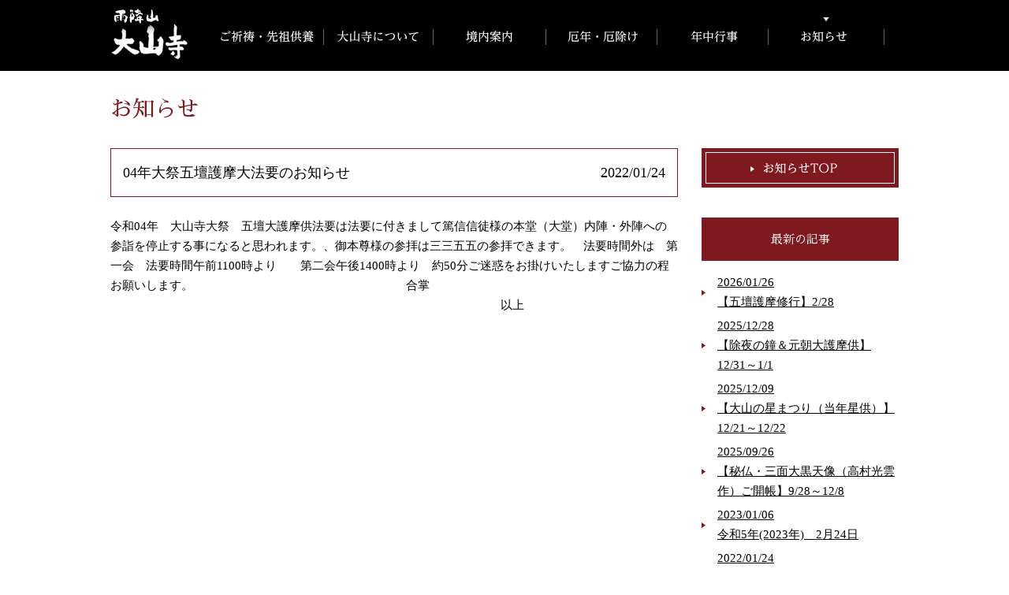

--- FILE ---
content_type: text/html; charset=UTF-8
request_url: https://oyamadera.jp/other/04%e5%b9%b4%e5%a4%a7%e7%a5%ad%e4%ba%94%e5%a3%87%e8%ad%b7%e6%91%a9%e5%a4%a7%e6%b3%95%e8%a6%81%e3%81%ae%e3%81%8a%e7%9f%a5%e3%82%89%e3%81%9b/
body_size: 34764
content:
<!DOCTYPE html>
<html lang="ja">
<head>
<meta http-equiv="Content-Type" content="text/html; charset=UTF-8">
<meta http-equiv="content-style-type" content="text/css">
<meta http-equiv="content-script-type" content="text/javascript">
<meta name="author" content="">
<title>04年大祭五壇護摩大法要のお知らせ｜雨降山 大山寺【大山不動尊】</title>
<meta name="description" content="相州大山での各種祈願は、大山寺の護摩祈祷。">
<!-- google font -->
<link rel="preconnect" href="https://fonts.googleapis.com">
<link rel="preconnect" href="https://fonts.gstatic.com" crossorigin>
<link href="https://fonts.googleapis.com/css2?family=Noto+Sans+JP:wght@400;500;700&family=Noto+Serif+JP:wght@400;500;700&family=Sawarabi+Mincho&display=swap" rel="stylesheet">
<!-- other -->
<link rel="stylesheet" href="https://oyamadera.jp/wp/wp-content/themes/oyamadera/style.css" type="text/css" media="print,screen">
<link rel="alternate" type="application/atom+xml" title="雨降山 大山寺【大山不動尊】 Atom Feed" href="https://oyamadera.jp/feed/atom/">
<link rel="alternate" type="application/rss+xml" title="雨降山 大山寺【大山不動尊】 RSS Feed" href="https://oyamadera.jp/feed/">
<link rel="pingback" href="https://oyamadera.jp/wp/xmlrpc.php">
<script type="text/javascript" src="https://ajax.googleapis.com/ajax/libs/jquery/2.0.3/jquery.min.js"></script>
<script type="text/javascript" src="/js/jquery.tile.min.js"></script>
<script type="text/javascript" src="/js/lightbox.js"></script>
<script type="text/javascript" src="/js/common.js"></script>
<meta name='robots' content='max-image-preview:large' />
	<style>img:is([sizes="auto" i], [sizes^="auto," i]) { contain-intrinsic-size: 3000px 1500px }</style>
	<link rel='dns-prefetch' href='//yubinbango.github.io' />
<link rel='dns-prefetch' href='//maxcdn.bootstrapcdn.com' />
<link rel="alternate" type="application/rss+xml" title="雨降山 大山寺【大山不動尊】 &raquo; 04年大祭五壇護摩大法要のお知らせ のコメントのフィード" href="https://oyamadera.jp/other/04%e5%b9%b4%e5%a4%a7%e7%a5%ad%e4%ba%94%e5%a3%87%e8%ad%b7%e6%91%a9%e5%a4%a7%e6%b3%95%e8%a6%81%e3%81%ae%e3%81%8a%e7%9f%a5%e3%82%89%e3%81%9b/feed/" />
<script type="text/javascript">
/* <![CDATA[ */
window._wpemojiSettings = {"baseUrl":"https:\/\/s.w.org\/images\/core\/emoji\/16.0.1\/72x72\/","ext":".png","svgUrl":"https:\/\/s.w.org\/images\/core\/emoji\/16.0.1\/svg\/","svgExt":".svg","source":{"concatemoji":"https:\/\/oyamadera.jp\/wp\/wp-includes\/js\/wp-emoji-release.min.js?ver=6.8.3"}};
/*! This file is auto-generated */
!function(s,n){var o,i,e;function c(e){try{var t={supportTests:e,timestamp:(new Date).valueOf()};sessionStorage.setItem(o,JSON.stringify(t))}catch(e){}}function p(e,t,n){e.clearRect(0,0,e.canvas.width,e.canvas.height),e.fillText(t,0,0);var t=new Uint32Array(e.getImageData(0,0,e.canvas.width,e.canvas.height).data),a=(e.clearRect(0,0,e.canvas.width,e.canvas.height),e.fillText(n,0,0),new Uint32Array(e.getImageData(0,0,e.canvas.width,e.canvas.height).data));return t.every(function(e,t){return e===a[t]})}function u(e,t){e.clearRect(0,0,e.canvas.width,e.canvas.height),e.fillText(t,0,0);for(var n=e.getImageData(16,16,1,1),a=0;a<n.data.length;a++)if(0!==n.data[a])return!1;return!0}function f(e,t,n,a){switch(t){case"flag":return n(e,"\ud83c\udff3\ufe0f\u200d\u26a7\ufe0f","\ud83c\udff3\ufe0f\u200b\u26a7\ufe0f")?!1:!n(e,"\ud83c\udde8\ud83c\uddf6","\ud83c\udde8\u200b\ud83c\uddf6")&&!n(e,"\ud83c\udff4\udb40\udc67\udb40\udc62\udb40\udc65\udb40\udc6e\udb40\udc67\udb40\udc7f","\ud83c\udff4\u200b\udb40\udc67\u200b\udb40\udc62\u200b\udb40\udc65\u200b\udb40\udc6e\u200b\udb40\udc67\u200b\udb40\udc7f");case"emoji":return!a(e,"\ud83e\udedf")}return!1}function g(e,t,n,a){var r="undefined"!=typeof WorkerGlobalScope&&self instanceof WorkerGlobalScope?new OffscreenCanvas(300,150):s.createElement("canvas"),o=r.getContext("2d",{willReadFrequently:!0}),i=(o.textBaseline="top",o.font="600 32px Arial",{});return e.forEach(function(e){i[e]=t(o,e,n,a)}),i}function t(e){var t=s.createElement("script");t.src=e,t.defer=!0,s.head.appendChild(t)}"undefined"!=typeof Promise&&(o="wpEmojiSettingsSupports",i=["flag","emoji"],n.supports={everything:!0,everythingExceptFlag:!0},e=new Promise(function(e){s.addEventListener("DOMContentLoaded",e,{once:!0})}),new Promise(function(t){var n=function(){try{var e=JSON.parse(sessionStorage.getItem(o));if("object"==typeof e&&"number"==typeof e.timestamp&&(new Date).valueOf()<e.timestamp+604800&&"object"==typeof e.supportTests)return e.supportTests}catch(e){}return null}();if(!n){if("undefined"!=typeof Worker&&"undefined"!=typeof OffscreenCanvas&&"undefined"!=typeof URL&&URL.createObjectURL&&"undefined"!=typeof Blob)try{var e="postMessage("+g.toString()+"("+[JSON.stringify(i),f.toString(),p.toString(),u.toString()].join(",")+"));",a=new Blob([e],{type:"text/javascript"}),r=new Worker(URL.createObjectURL(a),{name:"wpTestEmojiSupports"});return void(r.onmessage=function(e){c(n=e.data),r.terminate(),t(n)})}catch(e){}c(n=g(i,f,p,u))}t(n)}).then(function(e){for(var t in e)n.supports[t]=e[t],n.supports.everything=n.supports.everything&&n.supports[t],"flag"!==t&&(n.supports.everythingExceptFlag=n.supports.everythingExceptFlag&&n.supports[t]);n.supports.everythingExceptFlag=n.supports.everythingExceptFlag&&!n.supports.flag,n.DOMReady=!1,n.readyCallback=function(){n.DOMReady=!0}}).then(function(){return e}).then(function(){var e;n.supports.everything||(n.readyCallback(),(e=n.source||{}).concatemoji?t(e.concatemoji):e.wpemoji&&e.twemoji&&(t(e.twemoji),t(e.wpemoji)))}))}((window,document),window._wpemojiSettings);
/* ]]> */
</script>
<link rel='stylesheet' id='sbi_styles-css' href='https://oyamadera.jp/wp/wp-content/plugins/instagram-feed/css/sbi-styles.min.css?ver=6.9.1' type='text/css' media='all' />
<style id='wp-emoji-styles-inline-css' type='text/css'>

	img.wp-smiley, img.emoji {
		display: inline !important;
		border: none !important;
		box-shadow: none !important;
		height: 1em !important;
		width: 1em !important;
		margin: 0 0.07em !important;
		vertical-align: -0.1em !important;
		background: none !important;
		padding: 0 !important;
	}
</style>
<link rel='stylesheet' id='wp-block-library-css' href='https://oyamadera.jp/wp/wp-includes/css/dist/block-library/style.min.css?ver=6.8.3' type='text/css' media='all' />
<style id='classic-theme-styles-inline-css' type='text/css'>
/*! This file is auto-generated */
.wp-block-button__link{color:#fff;background-color:#32373c;border-radius:9999px;box-shadow:none;text-decoration:none;padding:calc(.667em + 2px) calc(1.333em + 2px);font-size:1.125em}.wp-block-file__button{background:#32373c;color:#fff;text-decoration:none}
</style>
<style id='global-styles-inline-css' type='text/css'>
:root{--wp--preset--aspect-ratio--square: 1;--wp--preset--aspect-ratio--4-3: 4/3;--wp--preset--aspect-ratio--3-4: 3/4;--wp--preset--aspect-ratio--3-2: 3/2;--wp--preset--aspect-ratio--2-3: 2/3;--wp--preset--aspect-ratio--16-9: 16/9;--wp--preset--aspect-ratio--9-16: 9/16;--wp--preset--color--black: #000000;--wp--preset--color--cyan-bluish-gray: #abb8c3;--wp--preset--color--white: #ffffff;--wp--preset--color--pale-pink: #f78da7;--wp--preset--color--vivid-red: #cf2e2e;--wp--preset--color--luminous-vivid-orange: #ff6900;--wp--preset--color--luminous-vivid-amber: #fcb900;--wp--preset--color--light-green-cyan: #7bdcb5;--wp--preset--color--vivid-green-cyan: #00d084;--wp--preset--color--pale-cyan-blue: #8ed1fc;--wp--preset--color--vivid-cyan-blue: #0693e3;--wp--preset--color--vivid-purple: #9b51e0;--wp--preset--gradient--vivid-cyan-blue-to-vivid-purple: linear-gradient(135deg,rgba(6,147,227,1) 0%,rgb(155,81,224) 100%);--wp--preset--gradient--light-green-cyan-to-vivid-green-cyan: linear-gradient(135deg,rgb(122,220,180) 0%,rgb(0,208,130) 100%);--wp--preset--gradient--luminous-vivid-amber-to-luminous-vivid-orange: linear-gradient(135deg,rgba(252,185,0,1) 0%,rgba(255,105,0,1) 100%);--wp--preset--gradient--luminous-vivid-orange-to-vivid-red: linear-gradient(135deg,rgba(255,105,0,1) 0%,rgb(207,46,46) 100%);--wp--preset--gradient--very-light-gray-to-cyan-bluish-gray: linear-gradient(135deg,rgb(238,238,238) 0%,rgb(169,184,195) 100%);--wp--preset--gradient--cool-to-warm-spectrum: linear-gradient(135deg,rgb(74,234,220) 0%,rgb(151,120,209) 20%,rgb(207,42,186) 40%,rgb(238,44,130) 60%,rgb(251,105,98) 80%,rgb(254,248,76) 100%);--wp--preset--gradient--blush-light-purple: linear-gradient(135deg,rgb(255,206,236) 0%,rgb(152,150,240) 100%);--wp--preset--gradient--blush-bordeaux: linear-gradient(135deg,rgb(254,205,165) 0%,rgb(254,45,45) 50%,rgb(107,0,62) 100%);--wp--preset--gradient--luminous-dusk: linear-gradient(135deg,rgb(255,203,112) 0%,rgb(199,81,192) 50%,rgb(65,88,208) 100%);--wp--preset--gradient--pale-ocean: linear-gradient(135deg,rgb(255,245,203) 0%,rgb(182,227,212) 50%,rgb(51,167,181) 100%);--wp--preset--gradient--electric-grass: linear-gradient(135deg,rgb(202,248,128) 0%,rgb(113,206,126) 100%);--wp--preset--gradient--midnight: linear-gradient(135deg,rgb(2,3,129) 0%,rgb(40,116,252) 100%);--wp--preset--font-size--small: 13px;--wp--preset--font-size--medium: 20px;--wp--preset--font-size--large: 36px;--wp--preset--font-size--x-large: 42px;--wp--preset--spacing--20: 0.44rem;--wp--preset--spacing--30: 0.67rem;--wp--preset--spacing--40: 1rem;--wp--preset--spacing--50: 1.5rem;--wp--preset--spacing--60: 2.25rem;--wp--preset--spacing--70: 3.38rem;--wp--preset--spacing--80: 5.06rem;--wp--preset--shadow--natural: 6px 6px 9px rgba(0, 0, 0, 0.2);--wp--preset--shadow--deep: 12px 12px 50px rgba(0, 0, 0, 0.4);--wp--preset--shadow--sharp: 6px 6px 0px rgba(0, 0, 0, 0.2);--wp--preset--shadow--outlined: 6px 6px 0px -3px rgba(255, 255, 255, 1), 6px 6px rgba(0, 0, 0, 1);--wp--preset--shadow--crisp: 6px 6px 0px rgba(0, 0, 0, 1);}:where(.is-layout-flex){gap: 0.5em;}:where(.is-layout-grid){gap: 0.5em;}body .is-layout-flex{display: flex;}.is-layout-flex{flex-wrap: wrap;align-items: center;}.is-layout-flex > :is(*, div){margin: 0;}body .is-layout-grid{display: grid;}.is-layout-grid > :is(*, div){margin: 0;}:where(.wp-block-columns.is-layout-flex){gap: 2em;}:where(.wp-block-columns.is-layout-grid){gap: 2em;}:where(.wp-block-post-template.is-layout-flex){gap: 1.25em;}:where(.wp-block-post-template.is-layout-grid){gap: 1.25em;}.has-black-color{color: var(--wp--preset--color--black) !important;}.has-cyan-bluish-gray-color{color: var(--wp--preset--color--cyan-bluish-gray) !important;}.has-white-color{color: var(--wp--preset--color--white) !important;}.has-pale-pink-color{color: var(--wp--preset--color--pale-pink) !important;}.has-vivid-red-color{color: var(--wp--preset--color--vivid-red) !important;}.has-luminous-vivid-orange-color{color: var(--wp--preset--color--luminous-vivid-orange) !important;}.has-luminous-vivid-amber-color{color: var(--wp--preset--color--luminous-vivid-amber) !important;}.has-light-green-cyan-color{color: var(--wp--preset--color--light-green-cyan) !important;}.has-vivid-green-cyan-color{color: var(--wp--preset--color--vivid-green-cyan) !important;}.has-pale-cyan-blue-color{color: var(--wp--preset--color--pale-cyan-blue) !important;}.has-vivid-cyan-blue-color{color: var(--wp--preset--color--vivid-cyan-blue) !important;}.has-vivid-purple-color{color: var(--wp--preset--color--vivid-purple) !important;}.has-black-background-color{background-color: var(--wp--preset--color--black) !important;}.has-cyan-bluish-gray-background-color{background-color: var(--wp--preset--color--cyan-bluish-gray) !important;}.has-white-background-color{background-color: var(--wp--preset--color--white) !important;}.has-pale-pink-background-color{background-color: var(--wp--preset--color--pale-pink) !important;}.has-vivid-red-background-color{background-color: var(--wp--preset--color--vivid-red) !important;}.has-luminous-vivid-orange-background-color{background-color: var(--wp--preset--color--luminous-vivid-orange) !important;}.has-luminous-vivid-amber-background-color{background-color: var(--wp--preset--color--luminous-vivid-amber) !important;}.has-light-green-cyan-background-color{background-color: var(--wp--preset--color--light-green-cyan) !important;}.has-vivid-green-cyan-background-color{background-color: var(--wp--preset--color--vivid-green-cyan) !important;}.has-pale-cyan-blue-background-color{background-color: var(--wp--preset--color--pale-cyan-blue) !important;}.has-vivid-cyan-blue-background-color{background-color: var(--wp--preset--color--vivid-cyan-blue) !important;}.has-vivid-purple-background-color{background-color: var(--wp--preset--color--vivid-purple) !important;}.has-black-border-color{border-color: var(--wp--preset--color--black) !important;}.has-cyan-bluish-gray-border-color{border-color: var(--wp--preset--color--cyan-bluish-gray) !important;}.has-white-border-color{border-color: var(--wp--preset--color--white) !important;}.has-pale-pink-border-color{border-color: var(--wp--preset--color--pale-pink) !important;}.has-vivid-red-border-color{border-color: var(--wp--preset--color--vivid-red) !important;}.has-luminous-vivid-orange-border-color{border-color: var(--wp--preset--color--luminous-vivid-orange) !important;}.has-luminous-vivid-amber-border-color{border-color: var(--wp--preset--color--luminous-vivid-amber) !important;}.has-light-green-cyan-border-color{border-color: var(--wp--preset--color--light-green-cyan) !important;}.has-vivid-green-cyan-border-color{border-color: var(--wp--preset--color--vivid-green-cyan) !important;}.has-pale-cyan-blue-border-color{border-color: var(--wp--preset--color--pale-cyan-blue) !important;}.has-vivid-cyan-blue-border-color{border-color: var(--wp--preset--color--vivid-cyan-blue) !important;}.has-vivid-purple-border-color{border-color: var(--wp--preset--color--vivid-purple) !important;}.has-vivid-cyan-blue-to-vivid-purple-gradient-background{background: var(--wp--preset--gradient--vivid-cyan-blue-to-vivid-purple) !important;}.has-light-green-cyan-to-vivid-green-cyan-gradient-background{background: var(--wp--preset--gradient--light-green-cyan-to-vivid-green-cyan) !important;}.has-luminous-vivid-amber-to-luminous-vivid-orange-gradient-background{background: var(--wp--preset--gradient--luminous-vivid-amber-to-luminous-vivid-orange) !important;}.has-luminous-vivid-orange-to-vivid-red-gradient-background{background: var(--wp--preset--gradient--luminous-vivid-orange-to-vivid-red) !important;}.has-very-light-gray-to-cyan-bluish-gray-gradient-background{background: var(--wp--preset--gradient--very-light-gray-to-cyan-bluish-gray) !important;}.has-cool-to-warm-spectrum-gradient-background{background: var(--wp--preset--gradient--cool-to-warm-spectrum) !important;}.has-blush-light-purple-gradient-background{background: var(--wp--preset--gradient--blush-light-purple) !important;}.has-blush-bordeaux-gradient-background{background: var(--wp--preset--gradient--blush-bordeaux) !important;}.has-luminous-dusk-gradient-background{background: var(--wp--preset--gradient--luminous-dusk) !important;}.has-pale-ocean-gradient-background{background: var(--wp--preset--gradient--pale-ocean) !important;}.has-electric-grass-gradient-background{background: var(--wp--preset--gradient--electric-grass) !important;}.has-midnight-gradient-background{background: var(--wp--preset--gradient--midnight) !important;}.has-small-font-size{font-size: var(--wp--preset--font-size--small) !important;}.has-medium-font-size{font-size: var(--wp--preset--font-size--medium) !important;}.has-large-font-size{font-size: var(--wp--preset--font-size--large) !important;}.has-x-large-font-size{font-size: var(--wp--preset--font-size--x-large) !important;}
:where(.wp-block-post-template.is-layout-flex){gap: 1.25em;}:where(.wp-block-post-template.is-layout-grid){gap: 1.25em;}
:where(.wp-block-columns.is-layout-flex){gap: 2em;}:where(.wp-block-columns.is-layout-grid){gap: 2em;}
:root :where(.wp-block-pullquote){font-size: 1.5em;line-height: 1.6;}
</style>
<link rel='stylesheet' id='foobox-free-min-css' href='https://oyamadera.jp/wp/wp-content/plugins/foobox-image-lightbox/free/css/foobox.free.min.css?ver=2.7.35' type='text/css' media='all' />
<link rel='stylesheet' id='cff-css' href='https://oyamadera.jp/wp/wp-content/plugins/custom-facebook-feed/assets/css/cff-style.min.css?ver=4.3.2' type='text/css' media='all' />
<link rel='stylesheet' id='sb-font-awesome-css' href='https://maxcdn.bootstrapcdn.com/font-awesome/4.7.0/css/font-awesome.min.css?ver=6.8.3' type='text/css' media='all' />
<link rel='stylesheet' id='wp-pagenavi-css' href='https://oyamadera.jp/wp/wp-content/plugins/wp-pagenavi/pagenavi-css.css?ver=2.70' type='text/css' media='all' />
<link rel='stylesheet' id='tablepress-default-css' href='https://oyamadera.jp/wp/wp-content/plugins/tablepress/css/build/default.css?ver=3.2.3' type='text/css' media='all' />
<script type="text/javascript" src="https://oyamadera.jp/wp/wp-includes/js/jquery/jquery.min.js?ver=3.7.1" id="jquery-core-js"></script>
<script type="text/javascript" src="https://oyamadera.jp/wp/wp-includes/js/jquery/jquery-migrate.min.js?ver=3.4.1" id="jquery-migrate-js"></script>
<script type="text/javascript" id="foobox-free-min-js-before">
/* <![CDATA[ */
/* Run FooBox FREE (v2.7.35) */
var FOOBOX = window.FOOBOX = {
	ready: true,
	disableOthers: false,
	o: {wordpress: { enabled: true }, countMessage:'image %index of %total', captions: { dataTitle: ["captionTitle","title"], dataDesc: ["captionDesc","description"] }, rel: '', excludes:'.fbx-link,.nofoobox,.nolightbox,a[href*="pinterest.com/pin/create/button/"]', affiliate : { enabled: false }},
	selectors: [
		".foogallery-container.foogallery-lightbox-foobox", ".foogallery-container.foogallery-lightbox-foobox-free", ".gallery", ".wp-block-gallery", ".wp-caption", ".wp-block-image", "a:has(img[class*=wp-image-])", ".foobox"
	],
	pre: function( $ ){
		// Custom JavaScript (Pre)
		
	},
	post: function( $ ){
		// Custom JavaScript (Post)
		
		// Custom Captions Code
		
	},
	custom: function( $ ){
		// Custom Extra JS
		
	}
};
/* ]]> */
</script>
<script type="text/javascript" src="https://oyamadera.jp/wp/wp-content/plugins/foobox-image-lightbox/free/js/foobox.free.min.js?ver=2.7.35" id="foobox-free-min-js"></script>
<link rel="https://api.w.org/" href="https://oyamadera.jp/wp-json/" /><link rel="alternate" title="JSON" type="application/json" href="https://oyamadera.jp/wp-json/wp/v2/posts/431" /><link rel="EditURI" type="application/rsd+xml" title="RSD" href="https://oyamadera.jp/wp/xmlrpc.php?rsd" />
<link rel="canonical" href="https://oyamadera.jp/other/04%e5%b9%b4%e5%a4%a7%e7%a5%ad%e4%ba%94%e5%a3%87%e8%ad%b7%e6%91%a9%e5%a4%a7%e6%b3%95%e8%a6%81%e3%81%ae%e3%81%8a%e7%9f%a5%e3%82%89%e3%81%9b/" />
<link rel='shortlink' href='https://oyamadera.jp/?p=431' />
<link rel="alternate" title="oEmbed (JSON)" type="application/json+oembed" href="https://oyamadera.jp/wp-json/oembed/1.0/embed?url=https%3A%2F%2Foyamadera.jp%2Fother%2F04%25e5%25b9%25b4%25e5%25a4%25a7%25e7%25a5%25ad%25e4%25ba%2594%25e5%25a3%2587%25e8%25ad%25b7%25e6%2591%25a9%25e5%25a4%25a7%25e6%25b3%2595%25e8%25a6%2581%25e3%2581%25ae%25e3%2581%258a%25e7%259f%25a5%25e3%2582%2589%25e3%2581%259b%2F" />
<link rel="alternate" title="oEmbed (XML)" type="text/xml+oembed" href="https://oyamadera.jp/wp-json/oembed/1.0/embed?url=https%3A%2F%2Foyamadera.jp%2Fother%2F04%25e5%25b9%25b4%25e5%25a4%25a7%25e7%25a5%25ad%25e4%25ba%2594%25e5%25a3%2587%25e8%25ad%25b7%25e6%2591%25a9%25e5%25a4%25a7%25e6%25b3%2595%25e8%25a6%2581%25e3%2581%25ae%25e3%2581%258a%25e7%259f%25a5%25e3%2582%2589%25e3%2581%259b%2F&#038;format=xml" />
<style type="text/css">
a[href*="tel:"] {
    pointer-events: none;
    cursor: default;
    text-decoration: none;
}
</style>
<style type="text/css">.recentcomments a{display:inline !important;padding:0 !important;margin:0 !important;}</style><link rel="icon" href="https://oyamadera.jp/wp/wp-content/uploads/2019/12/amulet_list05.jpg" sizes="32x32" />
<link rel="icon" href="https://oyamadera.jp/wp/wp-content/uploads/2019/12/amulet_list05.jpg" sizes="192x192" />
<link rel="apple-touch-icon" href="https://oyamadera.jp/wp/wp-content/uploads/2019/12/amulet_list05.jpg" />
<meta name="msapplication-TileImage" content="https://oyamadera.jp/wp/wp-content/uploads/2019/12/amulet_list05.jpg" />
		<style type="text/css" id="wp-custom-css">
			 @media only screen and (max-width: 767px) {
      body {
        font-size: 60%; 
      }
    }		</style>
		<script>
jQuery(function($) {
  $( '.mw_wp_form form' ).attr( 'class', 'h-adr' );
});
</script>
<!-- Global site tag (gtag.js) - Google Analytics -->
<script async src="https://www.googletagmanager.com/gtag/js?id=UA-156929179-1"></script>
<script>
  window.dataLayer = window.dataLayer || [];
  function gtag(){dataLayer.push(arguments);}
  gtag('js', new Date());

  gtag('config', 'UA-156929179-1');
</script></head>

<body class="wp-singular post-template-default single single-post postid-431 single-format-standard wp-theme-oyamadera">
<div id="wrap">
<div id="header">
<div id="headerIn">
	<p id="logo"><a href="https://oyamadera.jp/">大山寺</a></p>
	<ul id="gnav" class="dropdown clearfix">
		<li class="nav_list01"><a href="https://oyamadera.jp/goma/"><img src="/images/common/gnav01.png" alt="ご祈祷・先祖供養"></a>
			<ul class="sub_menu">
				<li><a href="https://oyamadera.jp/goma/">お護摩祈祷</a></li>
				<li><a href="https://oyamadera.jp/tsuina/">追儺特別祈祷</a></li>
				<li><a href="https://oyamadera.jp/tsuina-form/">追儺特別祈祷<br>お申込フォーム</a></li>
				<li><a href="https://oyamadera.jp/raigouin/">大山大師来迎院</a></li>
			</ul>
		</li>
		<li class="nav_list02"><a href="https://oyamadera.jp/history/"><img src="/images/common/gnav02.png" alt="大山寺について"></a>
			<ul class="sub_menu">
				<li><a href="https://oyamadera.jp/history/">お寺の歴史</a></li>
				<li><a href="https://oyamadera.jp/principality/">ご本尊</a></li>
			</ul>
		</li>
		<li class="nav_list03"><a href="https://oyamadera.jp/precincts/"><img src="/images/common/gnav03.png" alt="境内案内"></a>
			<ul class="sub_menu">
				<li><a href="https://oyamadera.jp/precincts/">境内案内</a></li>
				<li><a href="https://oyamadera.jp/momiji/">もみじ祭り</a></li>
				<li><a href="https://oyamadera.jp/amulet/">お守り授与</a></li>
			</ul>
		</li>
		<li class="nav_list04"><a href="https://oyamadera.jp/badyear/"><img src="/images/common/gnav04.png" alt="厄年・厄除け"></a>
			<ul class="sub_menu">
				<li><a href="https://oyamadera.jp/badyear/">厄年</a></li>
				<li><a href="https://oyamadera.jp/earthenware/">土器投げ<br>（かわらけ投げ）</a></li>
			</ul>
		</li>
		<li class="nav_list05"><a href="https://oyamadera.jp/event/"><img src="/images/common/gnav05.png" alt="年中行事"></a></li>
		<li class="nav_list06"><a href="https://oyamadera.jp/blog/"><img src="/images/common/gnav06.png" alt="お知らせ"></a></li>
	</ul>
</div>
</div>

<div id="container">
<div id="subGnav">
</div>

<div class="container">
	
	<h1 class="ttlMain">お知らせ</h1>
	
	<div id="contents">
						<div class="entryBox">
	<div class="entryTtl">
		<h2><a href="https://oyamadera.jp/other/04%e5%b9%b4%e5%a4%a7%e7%a5%ad%e4%ba%94%e5%a3%87%e8%ad%b7%e6%91%a9%e5%a4%a7%e6%b3%95%e8%a6%81%e3%81%ae%e3%81%8a%e7%9f%a5%e3%82%89%e3%81%9b/">04年大祭五壇護摩大法要のお知らせ</a></h2>
		<p>2022/01/24</p>
	</div>
	<div class="entryTxt clearfix boxN">
		<p>令和04年　大山寺大祭　五壇大護摩供法要は法要に付きまして篤信信徒様の本堂（大堂）内陣・外陣への参詣を停止する事になると思われます。、御本尊様の参拝は三三五五の参拝できます。　法要時間外は　第一会　法要時間午前1100時より　　第二会午後1400時より　約50分ご迷惑をお掛けいたしますご協力の程お願いします。　　　　　　　　　　　　　　　　　　合掌<br />
　　　　　　　　　　　　　　　　　　　　　　　　　　　　　　　　　以上</p>
	</div>
</div>			</div>
	
	<div id="side">
	
	<p class="mb30"><a href="https://oyamadera.jp/blog/"><img src="/images/blog/side_bt01.png" alt="お知らせ TOP"></a></p>
	
	<div class="sideList">
		<h2>最新の記事</h2>
		<ul>
												<li>
				<a href="https://oyamadera.jp/other/%e3%80%90%e4%ba%94%e5%a3%87%e8%ad%b7%e6%91%a9%e4%bf%ae%e8%a1%8c%e3%80%912-28/">
				<dl>
					<dd>2026/01/26</dd>
					<dt>【五壇護摩修行】2/28</dt>
				</dl>
				</a>
			</li>
						<li>
				<a href="https://oyamadera.jp/other/%e3%80%90%e9%99%a4%e5%a4%9c%e3%81%ae%e9%90%98%ef%bc%86%e5%85%83%e6%9c%9d%e5%a4%a7%e8%ad%b7%e6%91%a9%e4%be%9b%e3%80%9112-31%ef%bd%9e1-1/">
				<dl>
					<dd>2025/12/28</dd>
					<dt>【除夜の鐘＆元朝大護摩供】12/31～1/1</dt>
				</dl>
				</a>
			</li>
						<li>
				<a href="https://oyamadera.jp/other/%e3%80%90%e5%a4%a7%e5%b1%b1%e3%81%ae%e6%98%9f%e3%81%be%e3%81%a4%e3%82%8a%ef%bc%88%e5%bd%93%e5%b9%b4%e6%98%9f%e4%be%9b%ef%bc%89%e3%80%9112-21%ef%bd%9e12-22/">
				<dl>
					<dd>2025/12/09</dd>
					<dt>【大山の星まつり（当年星供）】12/21～12/22</dt>
				</dl>
				</a>
			</li>
						<li>
				<a href="https://oyamadera.jp/other/%e3%80%90%e7%a7%98%e4%bb%8f%e3%83%bb%e4%b8%89%e9%9d%a2%e5%a4%a7%e9%bb%92%e5%a4%a9%e5%83%8f%ef%bc%88%e9%ab%98%e6%9d%91%e5%85%89%e9%9b%b2-%e4%bd%9c%ef%bc%89%e3%81%94%e9%96%8b%e5%b8%b3%e3%80%919-28/">
				<dl>
					<dd>2025/09/26</dd>
					<dt>【秘仏・三面大黒天像（高村光雲 作）ご開帳】9/28～12/8</dt>
				</dl>
				</a>
			</li>
						<li>
				<a href="https://oyamadera.jp/other/%e3%81%8a%e7%9f%a5%e3%82%89%e3%81%9b%e3%80%80%e3%80%80%e3%80%8005-01-06/">
				<dl>
					<dd>2023/01/06</dd>
					<dt>令和5年(2023年)　2月24日</dt>
				</dl>
				</a>
			</li>
						<li>
				<a href="https://oyamadera.jp/other/04%e5%b9%b4%e5%a4%a7%e7%a5%ad%e4%ba%94%e5%a3%87%e8%ad%b7%e6%91%a9%e5%a4%a7%e6%b3%95%e8%a6%81%e3%81%ae%e3%81%8a%e7%9f%a5%e3%82%89%e3%81%9b/">
				<dl>
					<dd>2022/01/24</dd>
					<dt>04年大祭五壇護摩大法要のお知らせ</dt>
				</dl>
				</a>
			</li>
						<li>
				<a href="https://oyamadera.jp/other/%e4%bb%a4%e5%92%8c03%e5%b9%b4%e5%a4%a7%e5%b1%b1%e5%af%ba%e5%a4%a7%e7%a5%ad%e3%80%80%e4%ba%94%e5%a3%87%e5%a4%a7%e8%ad%b7%e6%91%a9%e4%be%9b%e6%b3%95%e8%a6%81%e3%81%ae%e7%b7%8a%e6%80%a5%e3%81%ae%e3%81%8a/">
				<dl>
					<dd>2021/01/20</dd>
					<dt>令和03年大山寺大祭　五壇大護摩供法要の緊急のお知らせ</dt>
				</dl>
				</a>
			</li>
						<li>
				<a href="https://oyamadera.jp/other/%e5%be%a1%e6%9c%ac%e5%b0%8a%e5%be%a1%e9%96%8b%e5%b8%b3%e5%bb%b6%e9%95%b7%e3%81%ae%e3%81%8a%e7%9f%a5%e3%82%89%e3%81%9b/">
				<dl>
					<dd>2021/01/20</dd>
					<dt>御本尊御開帳延長のお知らせ</dt>
				</dl>
				</a>
			</li>
						<li>
				<a href="https://oyamadera.jp/other/%e6%85%b6%e7%a5%9d%e3%80%80%e5%be%a1%e6%9c%ac%e5%b0%8a%e7%89%b9%e5%88%a5%e5%be%a1%e9%96%8b%e6%89%89%e3%81%ae%e3%81%8a%e7%9f%a5%e3%82%89%e3%81%9b%e3%80%8002-02-10/">
				<dl>
					<dd>2020/02/10</dd>
					<dt>慶祝　御本尊特別御開扉のお知らせ　02-02-10</dt>
				</dl>
				</a>
			</li>
						<li>
				<a href="https://oyamadera.jp/other/%e3%83%9b%e3%83%bc%e3%83%a0%e3%83%9a%e3%83%bc%e3%82%b8%e3%82%92%e3%83%aa%e3%83%8b%e3%83%a5%e3%83%bc%e3%82%a2%e3%83%ab%e3%81%84%e3%81%9f%e3%81%97%e3%81%be%e3%81%97%e3%81%9f%e3%80%82/">
				<dl>
					<dd>2020/01/23</dd>
					<dt>ホームページをリニューアルいたしました。</dt>
				</dl>
				</a>
			</li>
								</ul>
	</div>
	
	<div class="sideList">
		<h2>記事カテゴリ</h2>
		<ul>	<li class="cat-item cat-item-4"><a href="https://oyamadera.jp/category/kito/">ご祈祷について</a>
</li>
	<li class="cat-item cat-item-3"><a href="https://oyamadera.jp/category/tera/">お寺について</a>
</li>
	<li class="cat-item cat-item-2"><a href="https://oyamadera.jp/category/koyo/">紅葉について</a>
</li>
	<li class="cat-item cat-item-1"><a href="https://oyamadera.jp/category/other/">その他</a>
</li>
</ul>
	</div>
	
	
	<div class="sideList">
		<h2>過去の記事</h2>
		<div class="inner sideListScroll">
			<ul>	<li><a href='https://oyamadera.jp/2026/01/'>2026年1月</a></li>
	<li><a href='https://oyamadera.jp/2025/12/'>2025年12月</a></li>
	<li><a href='https://oyamadera.jp/2025/09/'>2025年9月</a></li>
	<li><a href='https://oyamadera.jp/2023/01/'>2023年1月</a></li>
	<li><a href='https://oyamadera.jp/2022/01/'>2022年1月</a></li>
	<li><a href='https://oyamadera.jp/2021/01/'>2021年1月</a></li>
	<li><a href='https://oyamadera.jp/2020/02/'>2020年2月</a></li>
	<li><a href='https://oyamadera.jp/2020/01/'>2020年1月</a></li>
	<li><a href='https://oyamadera.jp/2019/12/'>2019年12月</a></li>
	<li><a href='https://oyamadera.jp/2019/01/'>2019年1月</a></li>
</ul>
		</div>
	</div>

</div>
</div>

</div>
<!-- end container -->

<div id="footerAccess">
	<h2 class="ttl01">アクセス</h2>
	<dl>
		<dt>お車の場合</dt>
		<dd>◆国道２４６号線（厚木街道）の板戸交差点より６ｋｍ<br>
		◆東名高速厚木IC より１４ｋｍ<br>
		【駐車場】<br>
		◆大山ケーブルカー大山ケーブル駅駅近くに市営第二駐車場有り（市営第一駐車場大型可）<br>
		ケーブル [大山ケーブル駅]→[大山寺駅]3分、駅から徒歩200m→大山寺</dd>
	</dl>
	<dl>
		<dt>電車の場合</dt>
		<dd>【電車・バス】<br>
		（1）小田急小田原線<br>
		→[伊勢原駅](駅北口へ)<br>
		例：新宿→伊勢原(小田急線)57分<br>
		（2）バス　 [大山ケーブル行]→終点　約 25分(平日)<br>
		（3）徒歩500m→大山ケーブル駅<br>
		（4）ケーブル [大山ケーブル駅]→[大山寺駅]3分<br>
		（5）徒歩200m→大山寺</dd>
	</dl>
	<dl>
		<dt>大山阿夫利神社からの場合</dt>
		<dd>■ケーブル利用の場合<br>
		ケーブル [大山ケーブル駅]→[大山寺駅]3分、駅から徒歩200m→大山寺</dd>
	</dl>
</div>
<div id="footerMap">
	<iframe src="https://www.google.com/maps/embed?pb=!1m18!1m12!1m3!1d67463.35229480952!2d139.20133322344603!3d35.42172826802193!2m3!1f0!2f0!3f0!3m2!1i1024!2i768!4f13.1!3m3!1m2!1s0x601907a8e9ed3f47%3A0xb8f3253e84bf1a41!2z44CSMjU5LTExMDcg56We5aWI5bed55yM5LyK5Yui5Y6f5biC5aSn5bGx77yX77yS77yU!5e0!3m2!1sja!2sjp!4v1576129617900!5m2!1sja!2sjp" width="100%" height="550" frameborder="0" style="border:0;" allowfullscreen=""></iframe>
</div>
<div id="sitemap">
<div id="sitemapIn">
	<dl>
		<dt><img src="/images/common/footer_nav01.png" alt="ご祈祷・先祖供養"></dt>
		<dd>
			<ul>
				<li><a href="https://oyamadera.jp/goma/">お護摩祈祷</a></li>
				<li><a href="https://oyamadera.jp/tsuina/">追儺特別祈祷</a></li>
				<li><a href="https://oyamadera.jp/tsuina-form/">追儺特別祈祷お申込フォーム</a></li>
				<li><a href="https://oyamadera.jp/raigouin/">大山大師来迎院</a></li>
			</ul>
		</dd>
	</dl>
	<dl>
		<dt><img src="/images/common/footer_nav02.png" alt="お寺について"></dt>
		<dd>
			<ul>
				<li><a href="https://oyamadera.jp/history/">お寺の歴史</a></li>
				<li><a href="https://oyamadera.jp/principality/">ご本尊</a></li>
			</ul>
			
		</dd>
	</dl>
	<dl>
		<dt><img src="/images/common/footer_nav03.png" alt="境内案内"></dt>
		<dd>
			<ul>
				<li><a href="https://oyamadera.jp/precincts/">境内案内</a></li>
																<li class="sub"><a href=""></a></li>
																<li class="sub"><a href=""></a></li>
																<li class="sub"><a href=""></a></li>
																<li class="sub"><a href=""></a></li>
																<li class="sub"><a href=""></a></li>
																<li class="sub"><a href=""></a></li>
																<li class="sub"><a href=""></a></li>
																<li class="sub"><a href=""></a></li>
																<li><a href="https://oyamadera.jp/momiji/">もみじ祭り</a></li>
				<li><a href="https://oyamadera.jp/amulet/">お守り授与</a></li>
			</ul>
		</dd>
	</dl>
	<dl>
		<dt><img src="/images/common/footer_nav04.png" alt="厄年・厄除け"></dt>
		<dd>
			<ul>
				<li><a href="https://oyamadera.jp/badyear/">厄年</a></li>
				<li><a href="https://oyamadera.jp/earthenware/">土器投げ（かわらけ投げ）</a></li>
			</ul>
		</dd>
	</dl>
	<dl>
		<dt><img src="/images/common/footer_nav05.png" alt="その他"></dt>
		<dd>
			<ul>
				<li><a href="https://oyamadera.jp/event/">年中行事</a></li>
				<li><a href="https://oyamadera.jp/blog/">お知らせ</a></li>
				<li><a href="#footerAccess">アクセス</a></li>
				<li><a href="https://oyamadera.jp/scta/">特定商取引</a></li>
			</ul>
		</dd>
	</dl>
</div>
</div>
<div id="patop">
	<p><a href="#"><img src="/images/common/patop.png" alt="PAGE TOP"></a></p>
</div>
<div id="footer">
	<p><a href="https://oyamadera.jp/"><img src="/images/common/footer_logo.png" alt="大山寺"></a></p>
	<p>〒259-1107　神奈川県伊勢原市大山724　　TEL　0463-95-2011　FAX　0463-95-6848</p>
</div>
<div id="copyright">
	Copyright (c) 雨降山　大山寺 All Rights Reserved.
</div>


</div>
<!-- end wrap -->

<script type="speculationrules">
{"prefetch":[{"source":"document","where":{"and":[{"href_matches":"\/*"},{"not":{"href_matches":["\/wp\/wp-*.php","\/wp\/wp-admin\/*","\/wp\/wp-content\/uploads\/*","\/wp\/wp-content\/*","\/wp\/wp-content\/plugins\/*","\/wp\/wp-content\/themes\/oyamadera\/*","\/*\\?(.+)"]}},{"not":{"selector_matches":"a[rel~=\"nofollow\"]"}},{"not":{"selector_matches":".no-prefetch, .no-prefetch a"}}]},"eagerness":"conservative"}]}
</script>
<!-- Custom Facebook Feed JS -->
<script type="text/javascript">var cffajaxurl = "https://oyamadera.jp/wp/wp-admin/admin-ajax.php";
var cfflinkhashtags = "true";
</script>
<!-- YouTube Feeds JS -->
<script type="text/javascript">

</script>
<!-- Instagram Feed JS -->
<script type="text/javascript">
var sbiajaxurl = "https://oyamadera.jp/wp/wp-admin/admin-ajax.php";
</script>
<script type="text/javascript" src="https://oyamadera.jp/wp/wp-content/plugins/custom-facebook-feed/assets/js/cff-scripts.min.js?ver=4.3.2" id="cffscripts-js"></script>
<script type="text/javascript" src="//yubinbango.github.io/yubinbango/yubinbango.js" id="yubinbango-js"></script>
</body>
</html>

--- FILE ---
content_type: text/css
request_url: https://oyamadera.jp/wp/wp-content/themes/oyamadera/style.css
body_size: 268
content:
@charset "utf-8";
/*
Theme Name: oyamadera
Theme URI: 
Description: oyamadera
Version: 
Author: 
Author 
Tags: original
*/

@import "/css/common.css";
@import "/css/top.css";
@import "/css/page.css";
@import "/css/blog.css";
@import "/css/lightbox.css";

--- FILE ---
content_type: text/css
request_url: https://oyamadera.jp/css/common.css
body_size: 12189
content:
@charset "utf-8";

/* 全ページ共通 */

/*	Base
----------------------------------------------------------------------------------*/
body,table{
	font-size:15px;
	line-height:1.7;
	line-break:strict;
	color:#000;
	voice-family:"\"}\"";
	voice-family:inherit;
	font-family: "メイリオ", Meiryo, Osaka, "ＭＳ Ｐゴシック", "MS PGothic", "sans-serif";
	/*font-family: 'Sawarabi Mincho', "ヒラギノ明朝 Pro W3", "Hiragino Mincho Pro", "HGS明朝E", "Meiryo", "serif";*/
	/*font-family: 'Noto Sans JP', sans-serif;*/
	/*font-family: 'Noto Serif JP', "ヒラギノ明朝 Pro W3", "Hiragino Mincho Pro", "HGS明朝E", "Meiryo", "serif";*/
	-webkit-font-smoothing: antialiased;
	-moz-osx-font-smoothing: grayscale;
}
html{
	overflow-y:scroll;
	height:100%;
	margin-bottom:1px;
}
html,body{height:100%;}
a:hover img{border:none;line-height:0;}
strong{font-weight:bold!important;}


/* reset :::::::::::::::::::::::::::: */
body,table,thad,tbody,th,td,caption,
div,p,ul,ol,dl,li,dt,dd,
h1,h2,h3,h4,h5,h6{margin:0;padding:0;}
li{list-style:none;}
img{border:none;line-height:0;}
a{border:none;}
address{font-weight:normal;}
td{vertical-align:top;}


/* font size :::::::::::::::::::::::::::: */
.small{font-size:11px;}
.big{font-size:17px;}
.bold{font-weight:bold;}


/* add class :::::::::::::::::::::::::::: */
/* position */
.alignC{text-align:center!important; margin:0 auto;}
.alignL{text-align:left!important;}
.alignR{text-align:right!important;}
.floatL{float:left;}
.floatR{float:right;}

/* a */
a:link,
a:visited,
a:active{color:#000; text-decoration:underline;}
a:hover{color:#000; text-decoration:none;}

.mb0 { margin-bottom: 0px!important; }
.mb05 {	margin-bottom: 5px!important; }
.mb10 {	margin-bottom: 10px!important; }
.mb15 {	margin-bottom: 15px!important; }
.mb20 {	margin-bottom: 20px!important; }
.mb30 {	margin-bottom: 30px!important; }
.mb40 {	margin-bottom: 40px!important; }
.mb50 {	margin-bottom: 50px!important; }
.mb60 {	margin-bottom: 60px!important; }
.mb70 {	margin-bottom: 70px!important; }
.mb80 {	margin-bottom: 80px!important; }
.mb90 {	margin-bottom: 90px!important; }
.mb100{	margin-bottom: 100px!important; }

.pt05 {	padding-top: 5px!important; }
.pt10 {	padding-top: 10px!important; }
.pt15 {	padding-top: 15px!important; }
.pt20 {	padding-top: 20px!important; }
.pt30 {	padding-top: 30px!important; }
.pt40 {	padding-top: 40px!important; }
.pt50 {	padding-top: 50px!important; }
.pt60 {	padding-top: 60px!important; }
.pt70 {	padding-top: 70px!important; }
.pt80 {	padding-top: 80px!important; }

.pb05 {	padding-bottom: 5px!important; }
.pb10 {	padding-bottom: 10px!important; }
.pb15 {	padding-bottom: 15px!important; }
.pb20 {	padding-bottom: 20px!important; }
.pb30 {	padding-bottom: 30px!important; }
.pb40 {	padding-bottom: 40px!important; }
.pb50 {	padding-bottom: 50px!important; }
.pb60 {	padding-bottom: 60px!important; }
.pb70 {	padding-bottom: 70px!important; }
.pb80 {	padding-bottom: 80px!important; }

.pl20 { padding-left: 20px; }
.pr20 { padding-right: 20px; }

.w800{ 
	width:800px;
	margin: 0 auto;
	text-align: left;
}

.border01{ border:1px solid #CCC; }

.red{ color:#9F0C13; }

.displayB{display: block!important;}
.d-none{display: none!important;}

.object-fit{
	object-fit: cover;
	font-family: 'object-fit: cover;'
}

.bg01{
	background: url(../images/common/bg01.jpg) repeat;
}


/*	common
-----------------------------------------------------------------------------------*/
#wrap{
	margin:0 auto;
	text-align:center;
}
#wrap img{
	max-width:100%;
	height:auto;
}
#wrap a img{
	opacity: 1;
	transition: 0.3s;
}
#wrap a:hover img{
	opacity: 0.3;
	transition: 0.3s;
}
#header{
	min-width:1000px;
	height: 90px;
	margin: 0 auto;
	background-color: #000;
}
#headerIn{
	width: 1000px;
	margin: 0 auto;
}
#logo{
	width:104px;
	height:90px;
	float: left;
}
#logo a{
	width:104px;
	height:90px;
	display:block;
	text-indent:-9999px;
	background:url(../images/common/logo.png) no-repeat top center;
}
#logo a:hover{opacity:0.7;}


/* gnav :::::::::::::::::::: */
#gnav{
	width: 870px;
	float: right;
}
#gnav li{
	float:left;
	padding: 0 1px 0 0;
	background: url(../images/common/gnav_line.png) no-repeat top right;
}
#gnav li a{
	display: block;
}
#gnav img{
	line-height:1;
	display:block;
	vertical-align: top;
}
.page-goma #gnav li.nav_list01 a,
.page-tsuina #gnav li.nav_list01 a,
.page-tsuina-form #gnav li.nav_list01 a,
.page-tsuina-form-thanks #gnav li.nav_list01 a,
.page-raigouin #gnav li.nav_list01 a{background: url(../images/common/gnav_active.png) no-repeat top center;}
.page-history #gnav li.nav_list02 a,
.page-principality #gnav li.nav_list02 a{background: url(../images/common/gnav_active.png) no-repeat top center;}
.page-precincts #gnav li.nav_list03 a,
.page-momiji #gnav li.nav_list03 a,
.page-amulet #gnav li.nav_list03 a{background: url(../images/common/gnav_active.png) no-repeat top center;}
.page-badyear #gnav li.nav_list04 a,
.page-earthenware #gnav li.nav_list04 a{background: url(../images/common/gnav_active.png) no-repeat top center;}
.page-event #gnav li.nav_list05 a{background: url(../images/common/gnav_active.png) no-repeat top center;}
.page-blog #gnav li.nav_list06 a,
.single #gnav li.nav_list06 a,
.archive #gnav li.nav_list06 a{background: url(../images/common/gnav_active.png) no-repeat top center;}

#subGnav{
	min-width: 1000px;
	background-color: #7E191F;
	border-top:1px solid #fff;
	font-family: 'Noto Serif JP', "ヒラギノ明朝 Pro W3", "Hiragino Mincho Pro", "HGS明朝E", "Meiryo", "serif";
	letter-spacing: 1px;
}
#subGnav ul{
	width: 1000px;
	padding: 12px 0;
	margin: 0 auto;
	text-align: left;
	display: flex;
	flex-wrap: wrap;
	align-items: center;
}
#subGnav li{
	padding: 0 40px 0 0;
	margin: 0;
}
#subGnav li.active,
#subGnav li a:hover{
	opacity: 0.5;
}
#subGnav li a{
	color: #fff!important;
	text-decoration: none;
}


/* gnav :::::::::::::::::::: */
ul.dropdown                         { width:870px; height:90px; position:relative; margin:0 auto; text-align:center; }
ul.dropdown li						{ float:left; z-index:999999; font-size:12px; }
ul.dropdown li li                   { width:140px; float:none!important; zoom:1; background:#fff!important; padding: 0; }
ul.dropdown li li a:hover		    { color: #fff; }
ul.dropdown li li a:active          { color: #fff; }
ul.dropdown li li a                 { width:120px; display:block; padding:10px; color:#fff; text-decoration:none; background: none!important; }
ul.dropdown li li a:hover			{ background-color:#000!important; }
ul.dropdown li:hover                { position:relative; }
ul.dropdown li:hover li				{ position:relative; background:#000!important; color:#fff; }
ul.dropdown li.hover a              { color:#fff; }

/* LEVEL TWO */
ul.dropdown ul 						{ visibility:hidden; position:absolute; left:0; top:90px; }
ul.dropdown ul li 					{ background:#000!important; color:#fff; float:none; opacity:0.8;
									  margin-bottom:1px; }


/* container :::::::::::::::::::: */
#container{
	min-width: 1000px;
	margin:0 auto;
	text-align: left;
	overflow: hidden;
}
.container{
	width: 1000px;
	margin: 0 auto;
	text-align: left;
}
#main{
	min-width: 1000px;
	height: 400px;
	margin: 0 auto 60px auto;
}
#main h1{
	width: 1000px;
	height: 400px;
	margin: 0 auto;
	text-align: center;
}
#main.tsuina-form{background: url(../images/page/main_tsuina-form_bg.jpg) no-repeat top center;}
#main.momiji{background: url(../images/page/main_momiji_bg.jpg) no-repeat top center;}
#main.precincts{background: url(../images/page/main_precincts_bg.jpg) no-repeat top center;}
#main.amulet{background: url(../images/page/main_amulet_bg.jpg) no-repeat top center;}
#main.event{background: url(../images/page/main_event_bg.jpg) no-repeat top center;}
#main.scta{background: url(../images/page/main_scta_bg.jpg) no-repeat top center;}
#main.history{background: url(../images/page/main_history_bg.jpg) no-repeat top center;}
#main.principality{background: url(../images/page/main_principality_bg.jpg) no-repeat top center;}
#main.badyear{background: url(../images/page/main_badyear_bg.jpg) no-repeat top center;}
#main.goma{background: url(../images/page/main_goma_bg.jpg) no-repeat top center;}
#main.tsuina{background: url(../images/page/main_tsuina_bg.jpg) no-repeat top center;}
#main.earthenware{background: url(../images/page/main_earthenware_bg.jpg) no-repeat top center;}
#main.tsuina{background: url(../images/page/main_tsuina_bg.jpg) no-repeat top center;}
#main.raigouin{background: url(../images/page/main_raigouin_bg_new.jpg) no-repeat top center;}

.frame {
	position: relative;
	display: inline-block;
}
.frame:after,
.frame:before {
	position: absolute;
	display: block;
	content: "";
	top: 0;
	left: 0;
	width: 100%;
	height: 100%;
}
.frame-blur:after {
	-webkit-box-shadow: inset 0 0 20px #FFFCF7, inset 0 0 20px #FFFCF7, inset 0 0 20px #FFFCF7, inset 0 0 20px #FFFCF7;
	-moz-box-shadow: inset 0 0 20px #FFFCF7, inset 0 0 20px #FFFCF7, inset 0 0 20px #FFFCF7, inset 0 0 20px #FFFCF7;
	box-shadow: inset 0 0 20px #FFFCF7, inset 0 0 20px #FFFCF7, inset 0 0 20px #FFFCF7, inset 0 0 20px #FFFCF7;
}
.frame img{
	display: block;
}


/* contents :::::::::::::::::::: */
#contents{
	width: 720px;
	float: left;
}


/* side :::::::::::::::::::: */
#side{
	width: 250px;
	float: right;
}


/* footer :::::::::::::::::::: */
#footerAccess{
	width: 960px;
	margin: 80px auto 30px auto;
	text-align: left;
	overflow: hidden;
}
#footerAccess dl{
	width: 290px;
	float: left;
	margin-right: 22px;
	padding-right: 22px;
	position: relative;
}
#footerAccess dl:last-child{
	margin: 0;
	padding: 0;
}
#footerAccess dl:after{
	content: '';
	position: absolute;
	right: 0;
	top: 10px;
	display: inline-block;
	width: 1px;
	height: 300px;
	background-color: #999999;
}
#footerAccess dl:last-child:after{
	width: 0;
}
#footerAccess dt{
	margin: 0 auto 10px auto;
	padding: 5px;
	text-align: center;
	color: #fff;
	font-family: 'Sawarabi Mincho', "ヒラギノ明朝 Pro W3", "Hiragino Mincho Pro", "HGS明朝E", "Meiryo", "serif";
	font-size: 20px;
	background-color: #7E191F;
}
#footerMap,
#footerMap ifrmae{
	line-height: 1;
	display: block;
	vertical-align: top;
}
#sitemap{
	width: 100%;
	min-width: 1000px;
	margin: 0 auto;
	padding: 60px 0;
	background: url(../images/common/bg01.jpg) repeat;
}
#sitemapIn{
	width: 1000px;
	margin: 0 auto;
	text-align: left;
	overflow: hidden;
}
#sitemap dl{
	width: 200px;
	float: left;
}
#sitemap dt{
	margin: 0 auto 5px auto;
	color: #7E191F;
	font-family: 'Sawarabi Mincho', "ヒラギノ明朝 Pro W3", "Hiragino Mincho Pro", "HGS明朝E", "Meiryo", "serif";
	font-size: 16px;
}
#sitemap dd{
	padding: 0 0 0 3px;
}
#sitemap li{
	margin-bottom: 2px;
}
#sitemap li.sub{padding-left: 1em;}
#sitemap a:link,
#sitemap a:visited,
#sitemap a:active{text-decoration: none;}
#sitemap a:hover{text-decoration: underline;}
#footer{
	width: 1000px;
	margin: 0 auto;
	text-align: center;
}
#patop{
	width: 1000px;
	margin: 10px auto;
	overflow: hidden;
}
#patop p{
	float: right;
}
#copyright{
	width: 1000px;
	margin: 0 auto;
	padding: 15px 0 25px 0;
	text-align: center;
	clear: both;
}


/* スマホ切り替えボタン */
.mobileBt{
	width:70%;
	padding:10px;
	margin:0 auto;
	text-align:center;
	font-size:12px;
}
.mobileBt a{
	padding:10px 0;
	margin:0 auto 5px auto;
	text-align:center;
	display:block;
	color:#fff;
	font-weight:bold;
	background-color:#000;
}
.mobileBt a:link,
.mobileBt a:visited,
.mobileBt a:hover,
.mobileBt a:active{color:#fff!important; text-decoration:none!important;}


/*	Clear
-----------------------------------------------------------------------------------*/
.clearB{clear:both;}

.clearfix:after{
	content:".";
	display:block;
	height:0;
	visibility:hidden;
	line-height:0;
	clear:both;
}

--- FILE ---
content_type: text/css
request_url: https://oyamadera.jp/css/top.css
body_size: 3700
content:
@charset "utf-8";

/* main :::::::::::::::::::: */
#topMain{
	width: 100%;
	height: 850px;
	margin: 0 auto;
	position: relative;
}
#topMain #gnav{
	width: 100%;
	min-width: 1000px;
	margin: 0 auto;
	float: none;
	position: absolute;
	top: 0;
	left: 0;
	z-index: 10;
	background: url(../images/top/slide_bg.png) repeat-x top center;
}
#topMain #gnav ul.dropdown{
	width: 1006px;
	margin: 0 auto;
}
#topMain #gnav ul.dropdown ul {
    top: 76px;
}
#topMain #gnav ul.dropdown li li{
	width: 160px;
}
#topMain #gnav ul.dropdown li li a{
	width: 140px;
}
#topMainSlide{
	min-width: 1000px;
	width: 100%;
	height: 850px;
	position: absolute;
	top: 0;
	left: 0;
	z-index: 1;
	background-size: cover;
	background-position: top center;
}
#topMain #logo{
	width:170px;
	height:320px;
	margin: 0 0 0 -85px;
	padding: 290px 0 0 0;
	float:none;
	position: absolute;
	top: 320px;
	left: 50%;
	z-index: 999;
	text-indent:-9999px;
	background:url(../images/top/logo.png) no-repeat top center;
}

.topBox .inner{
	margin-bottom: 80px;
	overflow: hidden;
}
.topBox .txt{
	width: 55%;
	float: right;
}
.topBox .img{
    width: 40%;
	float: left;
}
.topBox h3{
	margin-bottom: 10px;
	font-family: 'Sawarabi Mincho', "ヒラギノ明朝 Pro W3", "Hiragino Mincho Pro", "HGS明朝E", "Meiryo", "serif";
	font-size: 28px;
	font-weight: normal;
	line-height: 1.4;
	color: #7E191F;
}
.topBox .inner:nth-child(even) .img{
	float: right;
}
.topBox .inner:nth-child(even) .txt{
	float: left;
}

.topNews{
	width: 800px;
	margin: 0 auto 40px auto;
	text-align: left;
}
.topNews dl{
	padding-bottom: 15px;
	margin-bottom: 15px;
	overflow: hidden;
	border-bottom: 1px solid #999999;
}
.topNews dt{
	width: 23%;
	float: left;
}
.topNews dd{
	width: 75%;
	float: right;
}
.topNews a:link,
.topNews a:visited,
.topNews a:active{text-decoration: none;}
.topNews a:hover{text-decoration: underline;}





/*	スライダー
----------------------------------------------------------------------------------*/
/** RESET AND LAYOUT
===================================*/
.bx-wrapper {
	position: relative;
	margin: 0 auto;
	padding: 0;
	*zoom: 1;
}
.bx-wrapper img {
	max-width: 100%;
	display: block;
	margin:0 auto;
	text-align:center;
}
.bx-viewport{margin:0 auto;}


/** THEME
===================================*/
.bx-wrapper .bx-pager,
.bx-wrapper .bx-controls-auto {
	/*position: absolute;
	bottom: -30px;*/
	width: 100%;
}

/* PAGER */
.bx-has-pager{padding: 0 0 20px 0;}
.bx-wrapper .bx-pager {
	text-align: center;
	font-size: .85em;
	font-family: Arial;
	font-weight: bold;
	color: #666;
	padding-top: 20px;
}
.bx-wrapper .bx-pager .bx-pager-item,
.bx-wrapper .bx-controls-auto .bx-controls-auto-item {
	display: inline-block;
	*zoom: 1;
	*display: inline;
}
.bx-pager a{
	width:7px;
	height:7px;
	margin:0 10px 0 0;
	outline:0;
	background-color:#ccc;
	border:1px solid #ccc;
	border-radius:7px;
	display:inline-block;
	line-height:1;
	text-indent:-9999px;
}
.bx-pager a.active{
	background-color:#666;
	border:1px solid #666;
}
.bx-pager img{
	width:30px;
	height:auto;
}

/* DIRECTION CONTROLS (NEXT / PREV) */
.bx-wrapper .bx-prev {
	left:0;
	background:url(/images/page/slide_arrow_prev.png) no-repeat 0 0;
}
.bx-wrapper .bx-next {
	right:0;
	background:url(/images/page/slide_arrow_next.png) no-repeat 0 0;
}
.bx-wrapper .bx-controls-direction a{
	position: absolute;
	top: 45%;
	outline: 0;
	width: 42px;
	height: 52px;
	z-index: 9999;
	text-indent:-9999px;
}
.bx-wrapper .bx-controls-direction a.disabled{display: none;}



--- FILE ---
content_type: text/css
request_url: https://oyamadera.jp/css/page.css
body_size: 11147
content:
@charset "utf-8";

/*	下層共通
----------------------------------------------------------------------------------*/
.boxN p{margin-bottom:20px;}
.boxNBg{
	padding-top: 55px;
	padding-bottom: 35px;
	background: url(../images/common/bg01.jpg) repeat;
}
.boxSp01{margin-bottom: 30px;}
.boxSp02{margin-bottom: 60px;}
.boxSp03{margin-bottom: 90px;}
.fontMintyo{
	font-size: 20px;
	font-family: 'Sawarabi Mincho', "ヒラギノ明朝 Pro W3", "Hiragino Mincho Pro", "HGS明朝E", "Meiryo", "serif";
}

/* box :::::::::: */
.box01{
	margin-bottom:60px;
	overflow:hidden;
}
.box01 .floatL{width:400px;}
.box01 .floatR{width:560px;}


/* title :::::::::: */
.ttl01{
	margin: 0 auto 15px auto;
	text-align: center;
	color: #7E191F;
	font-weight: normal;
	font-size: 28px;
	font-family: 'Sawarabi Mincho', "ヒラギノ明朝 Pro W3", "Hiragino Mincho Pro", "HGS明朝E", "Meiryo", "serif";
}
.ttl02{
	margin-bottom: 10px;
	color: #7E191F;
	font-weight: bold;
	font-size: 28px;
}
.ttlMain{
	width: 1000px;
	margin: 0 auto;
	padding: 25px 0;
	color: #7E191F;
	font-weight: normal;
	font-size: 28px;
	font-family: 'Sawarabi Mincho', "ヒラギノ明朝 Pro W3", "Hiragino Mincho Pro", "HGS明朝E", "Meiryo", "serif";
}


/* table :::::::::::::::::::: */
.table01{
	width:100%;
	margin:0 auto;
	border-top: 1px dashed #999999;
}
.table01 th,
.table01 td{
	padding: 10px 15px;
	text-align:left;
	vertical-align:top;
	font-weight:normal;
	border-bottom: 1px dashed #999999;
}
.table01 th{
	width: 25%;
	border-right: 1px dashed #999999;
}

.table02{
	width:100%;
	margin:0 auto;
	border-top: 1px dashed #999999;
	border-left: 1px dashed #999999;
}
.table02 th,
.table02 td{
	padding: 10px 20px;
	text-align:left;
	vertical-align:middle;
	font-weight:normal;
	border-right: 1px dashed #999999;
	border-bottom: 1px dashed #999999;
}
.table02 th{
	width: 20%;
	text-align: center;
}
.table02 img{
	vertical-align: middle;
}

.table03{
	width:100%;
	margin:0 auto;
}
.table03 thead th,
.table03 thead td{
	padding: 2px;
	text-align:center;
	vertical-align:middle;
	font-weight:bold;
	font-size: 18px;
	border-bottom: 1px dashed #999999;
}
.table03 tbody th,
.table03 tbody td{
	padding: 2px;
	text-align:center;
	vertical-align:middle;
	font-weight:normal;
	border-right: 1px dashed #999999;
	border-bottom: 1px dashed #999999;
}
.table03 tbody tr td:first-child{
	border-left: 1px dashed #999999;
}
.tablepress{
	max-width: 800px;
	margin: 0 auto;
	border-top: 1px dashed #999999!important;
	border-left: 1px dashed #999999!important;
}
.tablepress th,
.tablepress td{
	padding: 10px 25px!important;
	border-top: 0!important;
	border-left: 0!important;
	border-right: 1px dashed #999999!important;
	border-bottom: 1px dashed #999999!important;
}
.tablepress.tablepress-id-1 th{
	width: 30%;
	text-align: center!important;
	vertical-align: middle!important;
}
.tablepress.tablepress-id-1 tr td:last-child{
	text-align: right!important;
}
.tablepress-id-2,
.tablepress-id-3{
	max-width: 600px;
}
.tablepress.tablepress-id-2 td,
.tablepress.tablepress-id-3 td{
	width: 50%;
	text-align: center!important;
	padding: 15px 80px!important;
}



/*	02.お護摩祈祷
----------------------------------------------------------------------------------*/
.goma01List{
	margin-bottom: 40px;
}
.goma01List li{
	padding: 5px 1%;
	width: 10%;
	text-align: center;
	display: inline-block;
}
.goma02{
	margin-bottom: 80px;
	overflow: hidden;
}
.goma02 .floatL{
	width: 280px;
	text-align: center;
}
.goma02 .floatR{
	width: 720px;
}
.goma02List{
	overflow: hidden;
}
.goma02List li{
	width: 49.5%;
	padding: 5px 0;
	float: left;
	border-right: 1px dashed #999;
	border-bottom: 1px dashed #999;
	display: table;
}
.goma02List li:nth-child(even){
	float: right;
	border-right: none;
}
.goma02List li span{
	width: 15%;
	padding: 0 3%;
	display: table-cell;
}
.goma02List li span:first-child{
	width: 30%;
}
.goma03{
	width: 100%;
	margin: 0 auto;
	display: table;
}
.goma03 p{
	text-align: center;
	display: table-cell;
	vertical-align: middle;
}
.goma03 p.left{
	width: 426px;
}
.goma04{
	padding: 20px 10px;
	color: #fff;
	background-color: #000;
}
.goma04Box01{
	margin-bottom: 30px;
	overflow: hidden;
}
.goma04Box01 .img{
	width: 400px;
	text-align: center;
}
.goma04Box01 .txt{
	width: 550px;
}


/*	03.追儺特別祈祷
----------------------------------------------------------------------------------*/
.tsuina02{
	width: 800px;
	margin: 0 auto;
}
.tsuina02 .left{
	width: 600px;
	clear: both;
}
.tsuina02 .right{
	width: 600px;
	text-align: right;
	float: right;
}
.tsuina02 dl{
	margin-bottom: 30px;
}
.tsuina02 .left dt{
	margin-bottom: 5px;
	padding: 10px 20px;
	border: 1px solid #7E191F;
}
.tsuina02 .right dt{
	margin-bottom: 5px;
	padding: 10px 20px;
	color: #fff;
	background-color: #7E191F;
}
.tsuina02 dd{
	padding: 0 20px;
}
.tsuina04{
	width: 860px;
	margin: 0 auto;
	overflow: hidden;
}


/*	precincts
----------------------------------------------------------------------------------*/
.precinctsBox{
	overflow: hidden;
}
.precinctsBox dl{
	width: 310px;
	margin-right: 34px;
	margin-bottom: 80px;
	float: left;
}
.precinctsBox dl:nth-child(3n){
	margin-right: 0;
}
.precinctsBox .img{
	width: 310px;
	height: 206px;
	text-align: center;
}
.precinctsBox .img img{
	width: 310px!important;
	height: 206px!important;
	object-fit: contain;
}
.precinctsBox dt{
	margin: 10px auto;
	padding: 8px 5px;
	text-align: center;
	color: #fff;
	font-size: 16px;
	background-color: #BC1E32;
	border: 1px solid #BC1E32;
	border-radius: 20px;
}
.precinctsBox dt.pink{
	border: 1px solid #D64C8C;
	background-color: #D64C8C;
}
.precinctsBox a:link,
.precinctsBox a:visited,
.precinctsBox a:active,
.precinctsBox a:hover{color: #fff!important;}


/*	09amulet
----------------------------------------------------------------------------------*/
.amulet01{
	padding: 40px 0 0 0;
}
.amulet01 .inner{
	padding-bottom: 40px;
	overflow: hidden;
}
.amulet01 .floatL{
	width: 400px;
}
.amulet01 .floatR{
	width: 550px;
}
.amulet02{
	overflow: hidden;
}
.amulet02 dl{
	width: 180px;
	float: left;
	margin-right: 25px; 
	margin-bottom:100px;
}
.amulet02 dl:nth-child(5n){
	margin-right: 0;
}
.amulet02 dt{
	width: 180px;
	height: 170px;
	margin-bottom: 5px;
	background-color: #EEEEEE;
}
.amulet02 dt img{
	width: 180px!important;
	height: 170px!important;
	object-fit: contain;
}
.amulet03{
	text-align: center;
	font-family: 'Sawarabi Mincho', "ヒラギノ明朝 Pro W3", "Hiragino Mincho Pro", "HGS明朝E", "Meiryo", "serif";
	font-size: 18px;
	color: #7E191F;
}


/*	10badyear
----------------------------------------------------------------------------------*/
.badyear01{
	margin-bottom: 80px;
	overflow: hidden;
}
.badyear01 .floatL{width: 436px;}
.badyear01 .floatR{width: 540px;}

.badyear05{
	margin-bottom: 80px;
	overflow: hidden;
}
.badyear05 .floatL{width: 390px;}
.badyear05 .floatR{width: 390px;}

.badyearTtl{
	margin: 0 auto 15px auto;
	padding: 5px 10px;
	text-align: center;
	font-size: 26px;
	font-weight: normal;
	font-family: 'Sawarabi Mincho', "ヒラギノ明朝 Pro W3", "Hiragino Mincho Pro", "HGS明朝E", "Meiryo", "serif";
	color: #000;
	background-color: #A0BBDC;
}
.badyearTtlMale{background-color: #A0BBDC;}
.badyearTtlFemale{background-color: #DDA09F;}

.year .table02 th,
.year .table02 td{
	padding: 5px;
	text-align:center;
	vertical-align:middle;
	font-weight:normal;
	border-right: 1px dashed #999999;
	border-bottom: 1px dashed #999999;
}
.bgFemale{
	padding: 10px 5px;
	display: block;
	background-color: #DDA09F;
}
.bgMale{
	padding: 10px 5px;
	display: block;
	background-color: #A0BBDC;
}
.bgMaleBorder{
	padding: 10px 5px;
	display: block;
	border: 2px solid #4479BB;
}


/*	11土器投げ
----------------------------------------------------------------------------------*/
.earthenware02{
	overflow: hidden;
}
.earthenware02 .floatL{
	width: 524px;
	overflow: hidden;
}
.earthenware02 .floatR{
	width: 405px;
}
.earthenware02 dl{
	width: 240px;
	margin-bottom: 30px;
	float: left;
}
.earthenware02 dd{
	padding: 5px;
}
.earthenware02 dl:nth-child(even){
	float: right;
}


/*	12event
----------------------------------------------------------------------------------*/
.redBorderBox{
	width: 92%;
	padding: 30px;
	margin-bottom: 50px;
	overflow: hidden;
	border: 10px solid #7E191F;
}
.redBorderBox .ttl{
	color: #7E191F;
	font-weight: normal;
	font-size: 28px;
	font-family: 'Sawarabi Mincho', "ヒラギノ明朝 Pro W3", "Hiragino Mincho Pro", "HGS明朝E", "Meiryo", "serif";
}
.redBorderBox .left{
	width: 260px;
	padding: 0 50px 0 0;
	display: table-cell;
}
.redBorderBox .right{
	height: 100%;
	display: table-cell;
	vertical-align: middle;
}

.boxLR{
	width: 100%;
	margin-bottom: 30px;
	overflow: hidden;
}
.boxLR .txt{
	width: 55%;
	float: right;
}
.boxLR .img{
    width: 40%;
	float: left;
}
.boxLR h2{
	margin-bottom: 10px;
	font-family: 'Sawarabi Mincho', "ヒラギノ明朝 Pro W3", "Hiragino Mincho Pro", "HGS明朝E", "Meiryo", "serif";
	font-size: 28px;
	font-weight: normal;
	line-height: 1.4;
	color: #7E191F;
}

.boxLRWrap .boxLR:nth-child(even) .img{
	float: right;
}
.boxLRWrap .boxLR:nth-child(even) .txt{
	float: left;
}
.page-event .table01 th {
    width: 30%;
	padding: 10px 0;
    border-right: none;
}


/*	company
----------------------------------------------------------------------------------*/
.company01{
	margin-bottom:80px;
	overflow:hidden;
}
.company01 .floatL{width:500px;}
.company01 .floatR{width:400px;}
.company02{
	margin-bottom:80px;
	overflow:hidden;
}
.company02 .floatL{width:500px;}
.company02 .floatR{width:470px;}


/*	contact
----------------------------------------------------------------------------------*/
.contactTable{
	padding:50px;
	border: 10px solid #7E191F;
}
.contactTable table{
	width:100%;
	margin:0 auto 50px auto;
}
.contactTable th,
.contactTable td{
	padding: 15px 10px;
	text-align:left;
	vertical-align:top;
	font-weight:normal;
	border-bottom: 1px dashed #999;
}
.contactTable th{
	font-weight: bold;
}
.contactTable input,
.contactTable textarea{
	border:1px solid #999;
	padding: 3px;
}
.contactTable textarea{width: 90%;}
.contactTable .age input{width: 3em;}
.contactTable .req{
	padding: 1px 8px;
	margin: 0 0 0 10px;
	color: #fff;
	display: inline-block;
	font-size: 11px;
	font-weight: normal;
	background-color: #7E191F;
}

.formBt{
	margin:0px auto 20px auto;
	text-align:center;
}
.formBt input{
	width: 200px;
	height: 50px;
	margin: 0 auto;
	text-align:center;
	border:0;
	background: none;
	color: #fff;
	background-color: #7E191F;
}
.formBt input:hover{opacity: 0.7;}



--- FILE ---
content_type: text/css
request_url: https://oyamadera.jp/css/blog.css
body_size: 1336
content:
@charset "utf-8";

/* BLOG専用 */
.entryBox{
	margin: 0 auto 100px auto;
	text-align: left;
}
.entryTtl{
	margin-bottom: 25px;
	padding: 15px;
	font-size: 18px;
	overflow: hidden;
	border: 1px solid #7E191F;
}
.entryTtl h2{
	width: 80%;
	float: left;
	font-size: 18px;
	font-weight: normal;
}
.entryTtl p{
	width: 20%;
	float: right;
	text-align: right;
}
.entryTtl a:link,
.entryTtl a:visited,
.entryTtl a:active{text-decoration: none;}
.entryTtl a:hover{text-decoration: underline;}

.entryTxt p{margin-bottom:20px;}
.entryTxt img{max-width:100%; max-height:100%; height:auto; width:auto;}

.wp-pagenavi{margin:0 auto 80px auto; text-align:center;}
.wp-pagenavi a,
.wp-pagenavi span{border: 1px solid #DDDDDD!important;}

#next{
	margin:0 auto 50px auto;
	overflow:hidden;
}

.sideList{
	margin-bottom: 50px;
}
.sideList h2{
	margin-bottom: 15px;
	padding: 15px;
	text-align: center;
	color: #fff;
	background-color: #7E191F;
	font-family: 'Sawarabi Mincho', "ヒラギノ明朝 Pro W3", "Hiragino Mincho Pro", "HGS明朝E", "Meiryo", "serif";
	font-size: 15px;
	font-weight: normal;
}
.sideList li{
	margin-bottom: 5px;
	padding: 0 0 0 20px;
	background: url(../images/blog/side_icn.png) no-repeat left center;
}
.sideListScroll{
	height: 150px;
	overflow-y: scroll;
}

--- FILE ---
content_type: application/javascript
request_url: https://oyamadera.jp/js/common.js
body_size: 1122
content:
//�y�[�W�������N�͂��邷��X�N���[��
$(function(){
   // #�Ŏn�܂�A���J�[���N���b�N�����ꍇ�ɏ���
   $('a[href^=#]').click(function() {
      // �X�N���[���̑��x
      var speed = 400; // �~���b
      // �A���J�[�̒l�擾
      var href= $(this).attr("href");
      // �ړ�����擾
      var target = $(href == "#" || href == "" ? 'html' : href);
      // �ړ���𐔒l�Ŏ擾
      var position = target.offset().top;
      // �X���[�X�X�N���[��
      $('body,html').animate({scrollTop:position}, speed, 'swing');
      return false;
   });
});


//�h���b�v�_�E�����X�g
$(function(){
    $("ul.dropdown li").hover(function(){
        $(this).addClass("hover");
        $('ul:first',this).css('visibility', 'visible');
    }, function(){
        $(this).removeClass("hover");
        $('ul:first',this).css('visibility', 'hidden');
    });
    $("ul.dropdown li ul li:has(ul)").find("a:first").append(" &raquo; ");
});


//float�̍����o���o�����s���Ƃɂ��낦��
$(window).load(function(){
	 $(".amulet02 dl").tile(5);
	 $(".precinctsBox dl").tile(3);
	 $(".earthenware02 dl").tile(2);
});